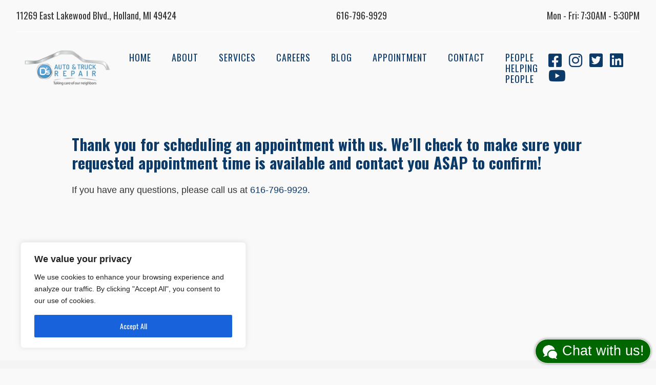

--- FILE ---
content_type: text/html; charset=UTF-8
request_url: https://shop4d.com/common/shop4d-chat.php?cid=Nw,,
body_size: 1621
content:
 
const currentUrl = new URL(window.location.href);
if(currentUrl.host == 'shop4d.com') {
    var roid = "";
    var ronumber = "";
    var usertype = "repairorder";
} else {
    var usertype = 'websitechat';
    var pathname = encodeURIComponent(currentUrl.pathname);
}
var html = '<div class="open_customer_chat" id="shop4d-chat" style="cursor:pointer;background:none #060;color:white;border-radius:30px;box-shadow:0 0 5px rgba(0,0,0,0.5);border:1px solid #fff;font-family: \'europa\', sans-serif;position:fixed;z-index:9999999999;bottom:10px;right:10px;line-height:32px;padding:6px 12px;font-size:1.5em;"><img style="filter: invert(1);height: 32px;vertical-align: middle;" src="[data-uri]"> Chat with us!</div>'; 
document.body.insertAdjacentHTML('beforeend', html);
let chatbutton = document.getElementById('shop4d-chat');
chatbutton.onclick = function(){
    window.open('https://shop4d.com/common/chat.php?usertype=websitechat&cid=Nw,,&meta='+currentUrl,'s4dchat',"popup,left=100,top=100,width=420,height=620")
}

--- FILE ---
content_type: text/css
request_url: http://dsautorepairholland.com/wp-content/themes/blankspace-child/style.css?ver=1.0.0
body_size: 16181
content:
/*
Theme Name: Blankspace child
Template: blankspace
Version: 1.0.0
*/

:root {
	--medBlue: #1662AD;
	--dkBlue:  #0b3a69;
	--red:  #ce3e10;
	--yellow: #EDBD00;
	--fa-primary-color: #0b3a69;
	--fa-secondary-color: #fff;
	--black:  #333;
	--ltGray: #EFEFEF;
}

html {
	height:100%;
	
}


body {
	font-family: 'Oswald', sans-serif;
	color:var(--black);
	font-size:18px;
	line-height:1.2;
	min-height:100%;
	height:100%;
	background:#f9f9f9;
}

p {
	margin-bottom:20px;
	line-height:1.7;
	font-weight:300;
	font-family: 'Khand', sans-serif;

}

a {
	text-decoration:none;
	color:var(--dkBlue);
}


h1, h2, h3, h4, h5, h6 {
	margin-bottom:20px;
	font-weight:300;
	
}

h1 {
	font-size:50px;
	color:var(--dkBlue);
	font-weight:900;
	text-transform: uppercase;
	
}

h2 {
	font-size:40px;
	color:var(--dkBlue);
	text-transform: uppercase;
}

h3 {
	font-size:30px;
	color:var(--dkBlue);
	font-weight: 700;
}

.main-h2 {
	font-size:60px;
	font-weight:700;
	color:var(--dkBlue);
	
}

.center-text {
	text-align:center;
}


.small {
	max-width:600px;
	margin:0 auto;
}

.medium {
	max-width:900px;
	margin:0 auto;
}

.large {
	max-width:1200px;
	margin:0 auto;
}

.x-large {
	max-width:1470px;
	margin:0 auto;
}

.responsive {
	max-width:100%;
	display:block;
	margin: 0 auto;
}

.center {
	text-align:center;
}

.no-margin {
	margin-bottom:0;
}



.clear {
	clear:both;
}

.flex {
	display:flex;
	justify-content:space-between;
	align-items:center;
}

.flex > * {
	flex:0 1 auto;
}

.main-button {
	background: var(--red);
	border: none;
	padding: 15px 20px;
	font-family: 'Oswald', sans-serif;
	font-size: 16px;
	font-weight: 700;
	color: #fff;
	letter-spacing: 1px;


}

.main-button a {
	color: #fff;
}

.main-button i {
	font-size: 15px;
	color: var(--red);
	background: #fff;
	padding: 10px;
	border-radius: 50%;
}

.main-section {
	padding: 60px 0;
}

.page-template-page-sub .page-wrap {
	max-width:1000px;
	margin:0 auto;
	min-height:500px;
}

.home-wrap, .single-wrap, .archive-wrap {
	display: grid;
	grid-template-columns: 7fr 3fr;
	grid-gap: 50px;
}

.single-wrap, .archive-wrap {
	margin: 30px auto;
}

.widget h2 {
	font-size: 30px;
	font-weight: 700;
}

.widget {
	margin-bottom: 50px;
}

.home-wrap-sidebar {
	margin-top: 30px;
}
/*===header====*/

#header {
	position: relative;
	z-index: 2;


}

.home #header {
	background: rgba(0,0,0,.5);
}

.home #header a {
	color: #fff;
}

.header-appt-div {

}

.header-appt-div a {
	color: #fff;
	text-transform: uppercase;
	
	font-weight: 700;
	position: relative;
    z-index: 1;
    background: var(--red);
    
    padding: 15px 20px;
    margin-right: 10px;
}

.header-appt-div i {

	font-size: 15px;
	color: var(--red);
	background: #fff;
	padding: 10px;
	border-radius: 50%;


}

.top-header {
	
	padding: 20px 0;
	box-sizing: border-box;
	

}

.top-header-inner {
	max-width: 95%;
	margin: 0 auto;
	border-bottom: solid 1px #fff;
	padding-bottom: 20px;
}

.home .top-header, .home .top-header a, .home .top-header span {
	color: #fff;
}

.top-header i {
	
}

.top-header span, .top-header a {
	color: #333;
}

.header-appt-div .top-header-appt-link  {
	margin-top: 20px;
	color: #fff;
}

#header-inner {
	padding: 0 0 20px;
	max-width: 95%;
	margin:  0 auto;
	
	box-sizing: border-box;
}

#header-inner i {
	margin-right: 10px;
	font-size: 30px;
}

.header-logo-div {
	max-width: 250px;
}

#menu-main {
	display: flex;
}

#menu-main li {
	position: relative;
	padding: 0 20px;
	text-transform: uppercase;
}

#menu-main li a {
	letter-spacing: 1px;
}

.home #menu-main li a {
	color: #fff;
}

#menu-main li:hover .sub-menu {
	display: flex;
}

#menu-main .sub-menu {
	position: absolute;
	padding: 20px;
	box-sizing: border-box;
	display: none;
	width: 250px;
	background: #f5f5f5;
	
	flex-direction: column;

}

.sub-menu li {
	margin-bottom:20px;
}

.sub-menu a {
	color:#0C3A69 !important;
}

.current-menu-item a {
	border-bottom: solid 1px var(--red);
}

/*===home===*/

.hero {
	width: 100%;
	height: calc(100vh - 200px);
	background-image: url('images/home-bg-2.jpg');
	background-repeat: no-repeat;
	background-size: cover;
	position: relative;
	top: 0;
	margin-top: -270px;
	background-position-y: 44%;
}

.hero-info-div {
	position: absolute;
	top: 50%;
	right: 10%;
	max-width: 800px;
	transform: translateY(-50%);
	margin: 0 auto;
}

.hero-info-div h1 {
	color: #fff;
	font-size: 60px;
}

.home-why-choose-wrap {
	background: #efefef;
	padding: 80px 0;
}

.home-why-choose-outer {
	

	margin-left: auto;
	margin-right: auto;
	margin-bottom: 50px;
	display: grid;
	grid-template-columns: repeat(3, 1fr);
	grid-gap: 60px;
}

.home-why-choose-section {

	display: flex;
	flex-wrap: wrap;
	
	width: 49%;
	
}



.why-choose-inner {
	display: grid;
	grid-template-columns: repeat(1, 1fr);
}

.why-choose-div {
	display: flex;
	padding: 20px 0 0;
	box-sizing: border-box;
	position: relative;
	align-items: flex-start;
	width: 100%;
	
	max-width: 100%;
	max-height: 100%;


}


.icon-div {
	text-align: center;
	
}

.why-choose-div i {
	display: block;
	margin: 0 auto;
	font-size: 24px;
	padding: 20px;
	border-radius: 50%;

	color: var(--dkBlue);
}

.why-choose-div h3 {
	
	font-size: 20px;
	text-transform: uppercase;
	font-weight: 700;
	text-align: center;
	line-height: 1.5;
	padding: 10px;

	display: flex;
	align-items: center;
	justify-content: center;
}



.why-choose-h2 {

	text-align: center;
	font-weight: 700;
}

.main-h2 {
	font-size: 60px;
}

#mobile-link {
	display: none;
}

.home-reviews-section {
	background: var(--ltGray);
	padding-top: 80px;

}

.home-reviews-section h2 {
	
}

.home-reviews-inner {
	display: flex;
	justify-content: space-between;
	margin-top: 60px;

}

.home-reviews-left {
	width: 60%;
	margin-left: 10%;
	padding: 50px;
	box-sizing: border-box;
	background: var(--red);
	position: relative;

}

.home-reviews-right {
	width: 40%;
	position: relative;
	margin-left: -9%;

}

.home-reviews-right img {
	position: absolute;
	bottom: 0;
	left: 267px;
	transform: translate(-50%, 0);

}

.home-reviews-section .wp-gr .wp-google-text {
	color: #fff !important;
	font-size: 20px !important;
}

.home-reviews-section .wp-gr.wpac .wp-google-name a {
	color: #fff !important;
}

.home-welcome-section {
	width: 1200px;
	margin: 0 auto;
	padding: 80px 0;
	display: flex;
}

.home-welcome-left {
	width: 50%;
	position: relative;
	z-index: 1;
}

.home-welcome-right {
	width: 50%;
}

.home-welcome-right h2 {
	margin-left: 20px;
}

.home-welcome-text {
	
	margin-left: -50px;
	padding: 30px 30px 30px 80px;
	position: relative;
	z-index: 0;

}

.home-welcome-text {
	background: #efefef;
	
}



/*=========footer============*/

#footer {
	background: #f4f4f4;
	padding: 60px 0 0;
}

#footer-inner {
	align-items: flex-start;
	padding-bottom: 60px;
}

.footer-left-div {
	width: 30%;
}

.footer-right-div {
	width: 65%;
}

input, textarea, select {
	border: solid 1px #ccc;
}

#gform_fields_3 {
	display: flex;
}

#gform_wrapper_3.gform_legacy_markup_wrapper .top_label .gfield_label {
	position: absolute;
	left: -9999px;
}

#gform_wrapper_3.gform_legacy_markup_wrapper .top_label input.small {
	width:  100%;
}

#gform_wrapper_3 .rc-anchor-logo-img {
	display: none;
}

#gform_wrapper_3 .rc-anchor-logo-text {
	display: none !important;
}

#gform_3 {
	display: flex;
	
}

#gform_fields_3 {
	justify-content: space-between;
	width: 100%;
}

#gform_submit_button_3, input[type="submit"] {
	background: var(--red);
	border: none;
	padding: 15px 20px;
	
	font-size: 18px;
	font-weight: 700;
	color: #fff;

}

#gform_wrapper_3.gform_legacy_markup_wrapper .gform_footer {
	margin-top: 0;
	width: auto;
	padding-top: 0;
}

#gform_wrapper_3.gform_legacy_markup_wrapper {
	margin-top: 0;
}

#gform_wrapper_3.gform_legacy_markup_wrapper ul.gform_fields li.gfield {
	width: 100%;
}

#gform_wrapper_3 .gform_heading {
	display: none;
}

#gform_wrapper_3.gform_legacy_markup_wrapper ul li.gfield {
	margin-top: 0;
}

.footer-h3 {
	font-weight: 700;
}

.footer-copyright {
	background: #555;
}

#copyright-p {
	color: #fff;
}

/*===services===*/

.sub-page-intro  {
	margin-top: 30px;
	margin-bottom: 50px;
}

/*services*/

.two-col-wrap {
	align-items: stretch;
}

.two-col-wrap > div {
	width:50%;
	min-height:500px;
	padding:100px;
	box-sizing: border-box;

}

.service-info {
	background:#f5f5f5;
}

.service-image {
	background-repeat:no-repeat;
	background-size:cover;
}

.service-image-oil-change {
	background-image:url('images/oil-change.jpg');
	
}

.service-image-cooling {
	background-image:url('images/cooling-system-service.jpg');
}

.service-image-air-conditioning {
	background-image:url('images/air-conditioning-service.jpg');
}

.service-image-driveline {
	background-image:url('images/driveline-service.jpg');
}

.service-image-fuel {
	background-image:url('images/fule-air-induction-cleanup.jpg');
}

.service-image-power-steering {
	background-image:url('images/power-steering-flush.jpg');
}

.service-image-transmission {
	background-image:url('images/transmission-service.jpg');
}

.mund-h2 {
	font-size:40px;
	font-weight:700;
	text-align:center;
	margin-bottom:20px;
}

.mund-h2 span {
	transform:skew(-14deg);
	background:var(--yellow);
	display:inline-block;

}

.check-list li .fa-check {
	color:var(--red);
	margin-right:15px;
}

.check-list li {
	margin-bottom:20px;
}

.other-services-heading {
	margin: 80px 0;
}

.other-services-heading h2 {
	font-weight: 700;
	text-align: center;
}

.other-services {
	display: grid;
	grid-template-columns: repeat(3, 1fr);
	grid-gap: 40px;
	margin-bottom: 40px;
}

.other-services-h4 {
	font-weight: 700;
	color: var(--medBlue);
}

/*tires*/

.tires-list-div {
	width:31%;
	padding:50px 15px 50px 30px;
	background:#f2f2f2;
	box-sizing:border-box;
}

.tires-featured-div {
	width:66%;
	background-image:url('images/tires.jpg');
	background-repeat:no-repeat;
	background-size:cover;
	box-sizing:border-box;
}

.tire-guide-wrap {
	padding:70px 0;
	background-color:#f2f2f2;
	background-image:url('images/tire-bg.png');
	background-repeat:no-repeat;
	background-position:center;
}

.tips-list {
	font-size:20px;
}

.tips-list li {
	margin-bottom:30px;
}

/*about*/

.about-featured-div {
	width:47%;
	background-image:url('images/about.jpg');
	background-repeat:no-repeat;
	background-size:cover;
	box-sizing:border-box;
}

.about-info-div {
	width:47%;
}

.three-col-1, .three-col-3 {
	width:25%;
}

.three-col-2 {
	width:50%;
}

.about-list li {
	display:flex;
}

.about-list li img {
	margin-right:20px;
}

.about-warranty {
	background:#f2f2f2;
}

.about-welcome-section {
	width: 1200px;
	margin: 0 auto;
	padding: 0;
	display: flex;
}

.about-info-section {
	display: flex;
	margin-top: 80px;
	
}

.about-info-left, .about-info-right, .transmission-info-left {
	width: 50%;
	box-sizing: border-box;

}

.about-info-left {
	background-image: url('images/about-bg.jpg');
	background-size: cover;
	background-repeat: no-repeat;
	background-position-x: -450px;
	background-color: #fff;
}

.about-info-right {
	background-color: #EFEFEF;
	padding: 80px;
}

.about-info-left-inner {
	margin: 50px 50px 50px auto;
	width: 400px;

}

.transmission-info-left {
	background-image: url('images/transmission-bg.jpg');
	background-size: cover;
	background-repeat: no-repeat;
	background-position-x: -450px;
	background-color: #fff;
}

.trans-section {
	margin-top:30px;
}

.trans-left, .trans-right {
	width:50%;
	position: relative;
}

.trans-left {
	margin-top:80px;
}

.trans-right {
	z-index:1;
}

.trans-text {
	margin-right: -50px;
    padding: 30px 80px 30px 30px;
    position: relative;
    z-index: 0;
    background:#efefef;
}

.service-info-section {
	
	margin-top:60px;
	margin-bottom:60px;
}
/*======responsive===================================================*/

@media only screen and (max-width: 1908px) {
	
}

@media only screen and (max-width: 1635px) {
	
}

@media only screen and (max-width: 1500px) {
	

	.hero-info-div {
		right: 3%;
		
	}

	
}

@media only screen and (max-width: 1450px) {

	.about-info-left {
		
		background-position-x: -600px;
	
	}

	.about-info-left-inner {
		margin-top: 20px;
		width: 80%;
	}

}

@media only screen and (max-width: 1250px) {
	.large, .home-welcome-section, .about-welcome-section {
		max-width: 95%;
	}

	.home-reviews-left {
		margin-left: 5%;
	}

	.home-reviews-right img {
		left: 181px;
	}
}

@media only screen and (max-width: 1120px) {
	.header-logo-div {
    	max-width: 99px;
	}



	#footer-inner {
		flex-direction: column;
	}

	.footer-left-div, .footer-right-div {
		width: 100%;
	}

	.footer-left-div {
		margin-bottom: 50px;
	}
}

@media only screen and (max-width: 1000px) {

	.home-why-choose-outer {
		grid-template-columns: repeat(1, 1fr);
	}

	.why-choose-image, .home-why-choose-section {
		width: 100%;
	}

	.home-reviews-inner {
		flex-direction: column;
	}

	.home-reviews-left, .home-reviews-right {
		margin-left: auto;
		margin-right: auto;
		width: 95%;
	}

	.home-reviews-right img {
		display: none;
	}

	#menu {
		display: none;
	}

	#mobile-link {
		display: inline;
	}
	.top-header-inner {
		flex-wrap: wrap;
	}

	.header-logo-div {
    	max-width: 175px;
	}

	#top-header-phone-div {
		text-align: right;
	}

	#top-header-phone-div span {
		padding-right: 10px;
	}

	

	.home-welcome-section, .about-welcome-section {
		flex-direction: column;
		padding-bottom: 0;
	}

	.home-welcome-left, .home-welcome-right {
		width: 100%;
		margin-bottom: 50px;
	}

	.home-welcome-right {
		margin-bottom: 0;
	}

	.home-welcome-text {
		margin-left: 0;
		padding-left: 30px;
	}

	.two-col-wrap {
		flex-direction: column;
	}

	.two-col-wrap > div {
		width: 100%;
	}

	.about-info-section {
		flex-direction: column;
		justify-content: center;
		align-items: center;
	}

	.about-info-left, .about-info-right {
		width: 95%;
	}

	.about-info-left {
		min-height: 500px;
		background-position-x: center;
		background-position-y: center;
		background-size: contain;
	}

	.about-info-left-inner {
		width: 95%;
	}

	.about-info-right {
		margin-bottom: 50px;
		padding:30px;
	}

	.trans-left, .trans-right {
		width:100%;
		margin-bottom:50px;
	}

	.trans-left {
		margin-top:0;
	}

	.trans-text {
		margin-right:0;
		margin-top:0;
		padding-right:30px;
	}

	.page-template-page-transmission .about-info-section {
		margin-top:0;
	}
}

@media only screen and (max-width: 950px) {

	.medium {
		max-width: 95%;
	}
	

	.top-header-div {
		margin-bottom: 20px;
		width: 50%;
	}

	.header-appt-div {
		margin-top: 10px;
	}

	.hero {
		margin-top: -315px;
	}

	.hero-info-div {
		max-width: 90%;
		width: 90%;
		margin: 0 auto;
		left: 50%;
		transform: translate(-50%, -50%);
	}


}

@media only screen and (max-width: 795px) {
	.hero {
		margin-top: -325px;
	}
}

@media only screen and (max-width: 698px) {
	

	.why-choose-div {
    	width: 100%;
    	border-right: none;
	}

	.why-choose-div h3 {
		min-height: initial;
	}
}

@media only screen and (max-width: 640px) {
	#gform_3 {
		flex-direction: column;
	}

	#gform_wrapper_3.gform_legacy_markup_wrapper .top_label input.small {
		width: 93%;
		margin-bottom: 20px;
	}

	.other-services {
		grid-template-columns: repeat(1, 1fr);
	}

	.main-h2 {
		font-size: 45px;
	}

	.hero-info-div h1 {
		font-size: 40px;

	}
}

@media only screen and (max-width: 600px) {
	

	.hero-info-div {
		top: 72%;
	}

	.why-choose-div {
		padding: 0 15px;
	}

	.why-choose-image {
		margin-bottom: 30px;
	}

	.why-choose-h3 {
		margin-bottom: 40px;
	}
}

@media only screen and (max-width: 467px) {
	.hero {
		margin-top: -371px;
		height: 100vh;
	}
}

@media only screen and (max-width: 400px) {

	.hero {
	    margin-top: -373px;
	}


	#gform_fields_3 {
		flex-direction: column;
	}

	#gform_wrapper_3.gform_legacy_markup_wrapper .top_label input.small {
		width: 100%;
	
	}
}



/*========responsive height===========*/

@media only screen and (max-height: 950px) {
	.hero-info-div {
		top: 75%;

	}
}



/* Force new hero banner image on the home page */
body.home .mm-page.mm-slideout.wpmm-force-bg .hero {
    background-image: url('http://dsautorepairholland.com/wp-content/uploads/2025/11/home-bg-2.jpg') !important;
    background-size: cover;
    background-repeat: no-repeat;
    background-position: center center;
}





--- FILE ---
content_type: text/plain
request_url: https://www.google-analytics.com/j/collect?v=1&_v=j102&a=316457005&t=pageview&_s=1&dl=http%3A%2F%2Fdsautorepairholland.com%2Fthank-you-appointment%2F&ul=en-us%40posix&dt=Thank%20you%20Appointment%20-%20Ds%20Auto%20and%20Truck%20Repair&sr=1280x720&vp=1280x720&_u=YEBAAEABAAAAACAAI~&jid=1074974413&gjid=334235522&cid=1056292496.1768644775&tid=UA-28300265-14&_gid=988576756.1768644775&_r=1&_slc=1&gtm=45He61f0h2n81NFCVW97v77728652za200zd77728652&gcd=13l3l3l3l1l1&dma=0&tag_exp=103116026~103200004~104527907~104528501~104684208~104684211~105391252~115616985~115938466~115938469~116682875~117041587&z=1175437364
body_size: -453
content:
2,cG-68BCBLWL99